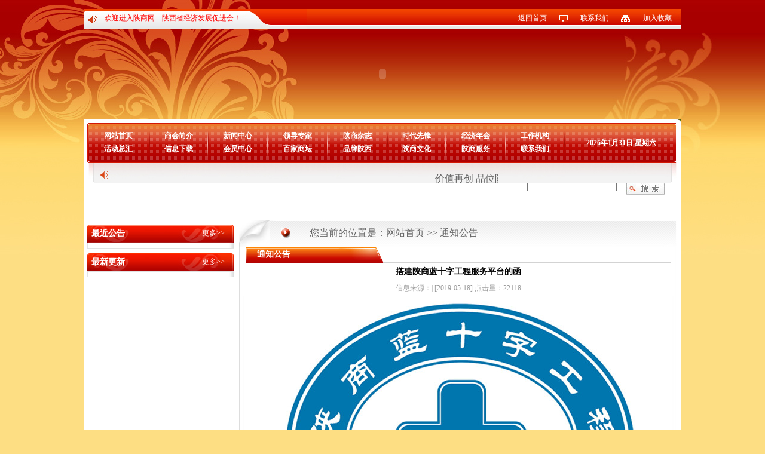

--- FILE ---
content_type: text/html;charset=utf-8
request_url: http://www.seda98.com/news_content_gg.php?id=11816
body_size: 9908
content:

﻿<!DOCTYPE html PUBLIC "-//W3C//DTD XHTML 1.0 Transitional//EN" "http://www.w3.org/TR/xhtml1/DTD/xhtml1-transitional.dtd">
<html xmlns="http://www.w3.org/1999/xhtml">
<head>
<meta http-equiv="Content-Type" content="text/html; charset=utf-8" />
<title>陕商网--陕西省经济发展促进会</title>
<link href="main.css" type="text/css" rel="stylesheet" />
<META name="author" content="硅峰网络-专业网站制作商，www.Guifeng.net，页面设计-申荣荣，程序开发-张华伟">
<script type="text/JavaScript">
<!--
function MM_jumpMenu(targ,selObj,restore){ //v3.0
  eval(targ+".location='"+selObj.options[selObj.selectedIndex].value+"'");
  if (restore) selObj.selectedIndex=0;
}
//-->
</script>
<style type="text/css">
<!--
body {
	background-image: url(images/bg.jpg);
}
-->
.xinxinwen{
	text-align: left;
}

.xinxinwen li{
	padding:	15px 0;
	border-bottom: 1px dashed #ccc;
}

.xixninwen-pic{
	float: left;
	margin-right: 15px;
	margin-left:5px;
}

.xinxinwen li p{
	font-size: 12px;
	color:#999;
	line-height: 1.6;
	margin-top: 5px;
}

.xinxinwen li h3{
	font-size:16px;
	color:#333;
	font-weight:normal;
	
	}
.xinxinwen li h3 a{
	color:#333;
	text-decoration: none;
		}
div.clear{
	clear: both;
	height: 0;
	width: 0;
}



</style>
 <link rel="stylesheet" href="css/swiper.min.css">
</head>

<body>
<script type="text/javascript"> 
function fLoginFormSubmit(){   
        if(document.form1.keywords.value==""){
			alert("请输入关键字搜索");
			return false;
		}
		
}
</script>
<table width="1000" height="33" border="0" align="center" cellpadding="0" cellspacing="0">
  <tr>
    <td background="images/img01.jpg"><table width="1000" height="30" border="0" cellpadding="0" cellspacing="0">
      <tr>
        <td width="297" align="center" class="top">欢迎进入陕商网---陕西省经济发展促进会！</td>
        <td width="414">&nbsp;</td>
        <td width="289"><table width="289" height="30" border="0" cellpadding="0" cellspacing="0">
          <tr>
            <td width="79" align="center" class="write"><a href="index.php" class="text">返回首页</a></td>
            <td width="25" align="center"><img src="images/img02.jpg" width="14" height="12" /></td>
            <td width="79" align="center" class="write"><a href="about.php?cat_id=725">联系我们</a></td>
            <td width="25" align="center"><img src="images/img03.jpg" width="15" height="12" /></td>
            <td width="81" align="center" class="write"><a href="javascript:window.external.AddFavorite('http://www.ssw.com', '陕商网')">加入收藏</a></td>
          </tr>
        </table></td>
      </tr>
    </table></td>
  </tr>
</table>
<table width="1000" height="152" border="0" align="center" cellpadding="0" cellspacing="0">
  <tr>
    <td><object classid="clsid:D27CDB6E-AE6D-11cf-96B8-444553540000" codebase="http://download.macromedia.com/pub/shockwave/cabs/flash/swflash.cab#version=7,0,19,0" width="1000" height="152">
      <param name="movie" value="images/top.swf" />
      <param name="quality" value="high" />
      <embed src="images/top.swf" quality="high" pluginspage="http://www.macromedia.com/go/getflashplayer" type="application/x-shockwave-flash" width="1000" height="152"></embed>
    </object></td>
  </tr>
</table>
<table width="1000" border="0" align="center" cellpadding="0" cellspacing="0">
  <tr>
    <td><img src="images/img04.jpg" width="1000" height="6" /></td>
  </tr>
</table>
<table width="1000" height="67" border="0" align="center" cellpadding="0" cellspacing="0" bgcolor="#FFFFFF">
  <tr>
    <td width="6"></td>
    <td width="987" background="images/img05.jpg"><table width="987" border="0" cellspacing="0" cellpadding="0">
      <tr>
        <td width="103" height="67"><table width="100%" border="0" cellspacing="0" cellpadding="0">
          <tr>
            <td height="22" align="center" class="nev"><a href="index.php">网站首页</a></td>
          </tr>
          <tr>
            <td height="22" align="center" class="nev"><a href="products1.php?cat_id=643">活动总汇</a></td>
          </tr>
        </table></td>
        <td width="2"></td>
        <td width="96"><table width="100%" border="0" cellspacing="0" cellpadding="0">
          <tr>
            <td height="22" align="center" class="nev"><a href="about.php?cat_id=609">商会简介</a></td>
          </tr>
          <tr>
            <td height="22" align="center" class="nev"><a href="news1.php?cat_id=644">信息下载</a></td>
          </tr>
        </table></td>
        <td width="2"></td>
        <td width="98"><table width="100%" border="0" cellspacing="0" cellpadding="0">
          <tr>
            <td height="22" align="center" class="nev"><a href="news1.php?cat_id=612">新闻中心</a></td>
          </tr>
          <tr>
            <td height="22" align="center" class="nev"><a href="sssh.php">会员中心</a></td>
          </tr>
        </table></td>
        <td width="2"></td>
        <td width="98"><table width="100%" border="0" cellspacing="0" cellpadding="0">
          <tr>
            <td height="22" align="center" class="nev"><a href="ldzj.php?cat_id=618">领导专家</a></td>
          </tr>
          <tr>
            <td height="22" align="center" class="nev"><a href="products1.php?cat_id=654">百家商坛</a></td>
          </tr>
        </table></td>
        <td width="2"></td>
        <td width="98"><table width="100%" border="0" cellspacing="0" cellpadding="0">
          <tr>
            <td height="22" align="center" class="nev"><a href="zazhi.php?cat_id=623">陕商杂志</a></td>
          </tr>
          <tr>
            <td height="22" align="center" class="nev"><a href="ppsx.php">品牌陕西</a></td>
          </tr>
        </table></td>
        <td width="2"></td>
        <td width="96"><table width="100%" border="0" cellspacing="0" cellpadding="0">
          <tr>
            <td height="22" align="center" class="nev"><a href="about.php?cat_id=628">时代先锋</a></td>
          </tr>
          <tr>
            <td height="22" align="center" class="nev"><a href="news1.php?cat_id=663">陕商文化</a></td>
          </tr>
        </table></td>
        <td width="2"></td>
        <td width="98"><table width="100%" border="0" cellspacing="0" cellpadding="0">
          <tr>
            <td height="22" align="center" class="nev"><a href="jjfh.php?cat_id=637">经济年会</a></td>
          </tr>
          <tr>
            <td height="22" align="center" class="nev"><a href="news.php?cat_id=670">陕商服务</a></td>
          </tr>
        </table></td>
        <td width="2"></td>
        <td width="96"><table width="100%" border="0" cellspacing="0" cellpadding="0">
          <tr>
            <td height="22" align="center" class="nev"><a href="products_ry.php?cat_id=791">工作机构</a></td>
          </tr>
          <tr>
            <td height="22" align="center" class="nev"><a href="about.php?cat_id=725">联系我们</a></td>
          </tr>
        </table></td>
        <td width="2"></td>
        <td width="188" align="center" class="nev">
		<script language="javascript">
function RunGLNL(){
var today=new Date();
var d=new Array("星期日","星期一","星期二","星期三","星期四","星期五","星期六");
var DDDD=(today.getFullYear()<100 ? today.getFullYear()+1900:today.getFullYear())+"年"+(today.getMonth()+1)+"月"+today.getDate()+"日";
DDDD = DDDD + " " + d[today.getDay()]+"<br>";
//DDDD = DDDD+ " " + (CnDateofDateStr(today));
//DDDD = DDDD+ " " + SolarTerm(today);
document.write(DDDD);
}
function DaysNumberofDate(DateGL){
return parseInt((Date.parse(DateGL)-Date.parse(DateGL.getFullYear()+"/1/1"))/86400000)+1;
}
function CnDateofDate(DateGL){
var CnData=new Array(
0x16,0x2a,0xda,0x00,0x83,0x49,0xb6,0x05,0x0e,0x64,0xbb,0x00,0x19,0xb2,0x5b,0x00,
0x87,0x6a,0x57,0x04,0x12,0x75,0x2b,0x00,0x1d,0xb6,0x95,0x00,0x8a,0xad,0x55,0x02,
0x15,0x55,0xaa,0x00,0x82,0x55,0x6c,0x07,0x0d,0xc9,0x76,0x00,0x17,0x64,0xb7,0x00,
0x86,0xe4,0xae,0x05,0x11,0xea,0x56,0x00,0x1b,0x6d,0x2a,0x00,0x88,0x5a,0xaa,0x04,
0x14,0xad,0x55,0x00,0x81,0xaa,0xd5,0x09,0x0b,0x52,0xea,0x00,0x16,0xa9,0x6d,0x00,
0x84,0xa9,0x5d,0x06,0x0f,0xd4,0xae,0x00,0x1a,0xea,0x4d,0x00,0x87,0xba,0x55,0x04
);
var CnMonth=new Array();
var CnMonthDays=new Array();
var CnBeginDay;
var LeapMonth;
var Bytes=new Array();
var I;
var CnMonthData;
var DaysCount;
var CnDaysCount;
var ResultMonth;
var ResultDay;
var yyyy=DateGL.getYear();
var mm=DateGL.getMonth()+1;
var dd=DateGL.getDate();
if(yyyy<100) yyyy+=1900;
  if ((yyyy < 1997) || (yyyy > 2020)){
    return 0;
    }
  Bytes[0] = CnData[(yyyy - 1997) * 4];
  Bytes[1] = CnData[(yyyy - 1997) * 4 + 1];
  Bytes[2] = CnData[(yyyy - 1997) * 4 + 2];
  Bytes[3] = CnData[(yyyy - 1997) * 4 + 3];
  if ((Bytes[0] & 0x80) != 0) {CnMonth[0] = 12;}
  else {CnMonth[0] = 11;}
  CnBeginDay = (Bytes[0] & 0x7f);
  CnMonthData = Bytes[1];
  CnMonthData = CnMonthData << 8;
  CnMonthData = CnMonthData | Bytes[2];
  LeapMonth = Bytes[3];
for (I=15;I>=0;I--){
    CnMonthDays[15 - I] = 29;
    if (((1 << I) & CnMonthData) != 0 ){
      CnMonthDays[15 - I]++;}
    if (CnMonth[15 - I] == LeapMonth ){
      CnMonth[15 - I + 1] = - LeapMonth;}
    else{
      if (CnMonth[15 - I] < 0 ){CnMonth[15 - I + 1] = - CnMonth[15 - I] + 1;}
      else {CnMonth[15 - I + 1] = CnMonth[15 - I] + 1;}
      if (CnMonth[15 - I + 1] > 12 ){ CnMonth[15 - I + 1] = 1;}
    }
  }
  DaysCount = DaysNumberofDate(DateGL) - 1;
  if (DaysCount <= (CnMonthDays[0] - CnBeginDay)){
    if ((yyyy > 1901) && (CnDateofDate(new Date((yyyy - 1)+"/12/31")) < 0)){
      ResultMonth = - CnMonth[0];}
    else {ResultMonth = CnMonth[0];}
    ResultDay = CnBeginDay + DaysCount;
  }
  else{
    CnDaysCount = CnMonthDays[0] - CnBeginDay;
    I = 1;
    while ((CnDaysCount < DaysCount) && (CnDaysCount + CnMonthDays[I] < DaysCount)){
      CnDaysCount+= CnMonthDays[I];
      I++;
    }
    ResultMonth = CnMonth[I];
    ResultDay = DaysCount - CnDaysCount;
  }
  if (ResultMonth > 0){
    return ResultMonth * 100 + ResultDay;}
  else{return ResultMonth * 100 - ResultDay;}
}
function CnYearofDate(DateGL){
var YYYY=DateGL.getYear();
var MM=DateGL.getMonth()+1;
var CnMM=parseInt(Math.abs(CnDateofDate(DateGL))/100);
if(YYYY<100) YYYY+=1900;
if(CnMM>MM) YYYY--;
YYYY-=1864;
return CnEra(YYYY)+"年";
}
function CnMonthofDate(DateGL){
var  CnMonthStr=new Array("零","正","二","三","四","五","六","七","八","九","十","冬","腊");
var  Month;
  Month = parseInt(CnDateofDate(DateGL)/100);
  if (Month < 0){return "闰" + CnMonthStr[-Month] + "月";}
  else{return CnMonthStr[Month] + "月";}
}
function CnDayofDate(DateGL){
var CnDayStr=new Array("零",
    "初一", "初二", "初三", "初四", "初五",
    "初六", "初七", "初八", "初九", "初十",
    "十一", "十二", "十三", "十四", "十五",
    "十六", "十七", "十八", "十九", "二十",
    "廿一", "廿二", "廿三", "廿四", "廿五",
    "廿六", "廿七", "廿八", "廿九", "三十");
var Day;
  Day = (Math.abs(CnDateofDate(DateGL)))%100;
  return CnDayStr[Day];
}
function DaysNumberofMonth(DateGL){
var MM1=DateGL.getYear();
    MM1<100 ? MM1+=1900:MM1;
var MM2=MM1;
    MM1+="/"+(DateGL.getMonth()+1);
    MM2+="/"+(DateGL.getMonth()+2);
    MM1+="/1";
    MM2+="/1";
return parseInt((Date.parse(MM2)-Date.parse(MM1))/86400000);
}
function CnEra(YYYY){
var Tiangan=new Array("甲","乙","丙","丁","戊","己","庚","辛","壬","癸");
//var Dizhi=new Array("子(鼠)","丑(牛)","寅(虎)","卯(兔)","辰(龙)","巳(蛇)",
                    //"午(马)","未(羊)","申(猴)","酉(鸡)","戌(狗)","亥(猪)");
var Dizhi=new Array("子","丑","寅","卯","辰","巳","午","未","申","酉","戌","亥");
return Tiangan[YYYY%10]+Dizhi[YYYY%12];
}
function CnDateofDateStr(DateGL){
  if(CnMonthofDate(DateGL)=="零月") return "　请调整您的计算机日期!";
  else return "农历"+CnYearofDate(DateGL)+ " " + CnMonthofDate(DateGL) + CnDayofDate(DateGL);
}
function SolarTerm(DateGL){
  var SolarTermStr=new Array(
        "小寒","大寒","立春","雨水","惊蛰","春分",
        "清明","谷雨","立夏","小满","芒种","夏至",
        "小暑","大暑","立秋","处暑","白露","秋分",
        "寒露","霜降","立冬","小雪","大雪","冬至");
  var DifferenceInMonth=new Array(
        1272060,1275495,1281180,1289445,1299225,1310355,
        1321560,1333035,1342770,1350855,1356420,1359045,
        1358580,1355055,1348695,1340040,1329630,1318455,
        1306935,1297380,1286865,1277730,1274550,1271556);
  var DifferenceInYear=31556926;
  var BeginTime=new Date(1901/1/1);
  BeginTime.setTime(947120460000);
     for(;DateGL.getYear()<BeginTime.getYear();){
        BeginTime.setTime(BeginTime.getTime()-DifferenceInYear*1000);
     }
     for(;DateGL.getYear()>BeginTime.getYear();){
        BeginTime.setTime(BeginTime.getTime()+DifferenceInYear*1000);
     }
     for(var M=0;DateGL.getMonth()>BeginTime.getMonth();M++){
        BeginTime.setTime(BeginTime.getTime()+DifferenceInMonth[M]*1000);
     }
     if(DateGL.getDate()>BeginTime.getDate()){
        BeginTime.setTime(BeginTime.getTime()+DifferenceInMonth[M]*1000);
        M++;
     }
     if(DateGL.getDate()>BeginTime.getDate()){
        BeginTime.setTime(BeginTime.getTime()+DifferenceInMonth[M]*1000);
        M==23?M=0:M++;
     }
  var JQ;
  if(DateGL.getDate()==BeginTime.getDate()){
    JQ="　 今天是<font color='#FF9999'><b>"+SolarTermStr[M] + "</b></font>";
  }
  else if(DateGL.getDate()==BeginTime.getDate()-1){
    JQ="　 明天是<font color='#FF9999'><b>"+SolarTermStr[M] + "</b></font>";
  }
  else if(DateGL.getDate()==BeginTime.getDate()-2){
    JQ="　 后天是<font color='#FF9999'><b>"+SolarTermStr[M] + "</b></font>";
  }
  else{
   JQ=" "
   if(DateGL.getMonth()==BeginTime.getMonth()){
      JQ+="　 本月";
   }
   else{
     JQ+="　 下月";
   }
   JQ+=BeginTime.getDate()+"日"+"<font color='#FF9999'><b>"+SolarTermStr[M]+"</b></font>";
  }
return JQ;
}
function CAL()
{}
RunGLNL();
function CurentTime(){ 
    var now = new Date(); 
    var hh = now.getHours(); 
    var mm = now.getMinutes(); 
    var ss = now.getTime() % 60000; 
    ss = (ss - (ss % 1000)) / 1000; 
    var clock = hh+':'; 
    if (mm < 10) clock += '0'; 
    clock += mm+':'; 
    if (ss < 10) clock += '0'; 
    clock += ss; 
    return(clock); 
}
</script>
		</td>
      </tr>
    </table></td>
    <td width="7"></td>
  </tr>
</table>

<table width="1000" border="0" align="center" cellpadding="0" cellspacing="0" bgcolor="#FFFFFF">
  <tr>
    <td width="6"></td>
    <td width="987" height="34" background="images/img06.jpg" style="background-repeat:no-repeat;"><table width="987" height="30" border="0" cellpadding="0" cellspacing="0">
      <tr>
        <td width="9">&nbsp;</td>
        <td width="968" class="tz"><table width="968" height="25" border="0" cellpadding="0" cellspacing="0">
          <tr>
            <td width="38">&nbsp;</td>
		  		   
            <td align="left"><marquee id="mar1" scrollAmount="2" direction="left" width="640" onmouseout="scollStart()" onmouseover="scollStop()"><p>价值再创 品位陕商 经济发展与您同行！欢迎加入陕商会！</p>
<p>&nbsp;</p></marquee></td>
			            <td width="281">
			
              <table width="245" height="20" border="0" cellpadding="0" cellspacing="0" align="right">
			  <form id="form1" name="form1" method="get" action="newstj.php" onsubmit="return fLoginFormSubmit();">
                <tr>
                  <td width="169" align="center" valign="top"><label>
                    <input name="keywords" type="text" id="keywords" value="" class="a1" style=" width:150px; height:14px;" />
                  </label></td>
                  <td width="112" align="center" valign="bottom"><label>
                    <input type="image" name="imageField" src="images/img07.jpg" width="64" height="20" />
                  </label></td>
                </tr>
				 </form>
              </table>
           
            </td>
          </tr>
        </table></td>
        <td width="10">&nbsp;</td>
      </tr>
    </table></td>
    <td width="7"></td>
  </tr>
</table>
<table width="1000" height="8" border="0" align="center" cellpadding="0" cellspacing="0" bgcolor="#FFFFFF">
  <tr>
    <td></td>
  </tr>
</table>
<table width="1000" border="0" align="center" cellpadding="0" cellspacing="0" bgcolor="#FFFFFF">
  <tr>
    <td width="6"></td>
    <td width="245" valign="top">
	

<table width="1000" border="0" align="center" cellpadding="0" cellspacing="0" bgcolor="#FFFFFF">
  <tr>
    <td width="6"></td>
    <td width="245" valign="top"><table width="50%" height="8" border="0" align="center" cellpadding="0" cellspacing="0">
        <tr>
          <td></td>
        </tr>
      </table>
      <table width="100%" border="0" cellspacing="0" cellpadding="0">
        <tr>
          <td height="31" background="images/about01.jpg"><table width="95%" border="0" align="center" cellpadding="0" cellspacing="0">
              <tr>
                <td width="76%" class="bt-write">最近公告</td>
                <td width="24%" align="center" class="more"><a href="news_gg.php?cat_id=786">更多&gt;&gt;</a></td>
              </tr>
          </table></td>
        </tr>
        <tr>
          <td background="images/about02.jpg"><table width="80%" height="5" border="0" align="center" cellpadding="0" cellspacing="0">
              <tr>
                <td></td>
              </tr>
            </table>
			          </td>
        </tr>
        <tr>
          <td><img src="images/about03.jpg" width="245" height="4" /></td>
        </tr>
      </table>
      <table width="50%" height="8" border="0" align="center" cellpadding="0" cellspacing="0">
        <tr>
          <td></td>
        </tr>
      </table>
      <table width="100%" border="0" cellspacing="0" cellpadding="0">
        <tr>
          <td height="31" background="images/about01.jpg"><table width="95%" border="0" align="center" cellpadding="0" cellspacing="0">
              <tr>
                <td width="76%" class="bt-write">最新更新</td>
                <td width="24%" align="center" class="more"><a href="news_gg.php?cat_id=787">更多&gt;&gt;</a></td>
              </tr>
          </table></td>
        </tr>
        <tr>
          <td background="images/about02.jpg"><table width="80%" height="5" border="0" align="center" cellpadding="0" cellspacing="0">
              <tr>
                <td></td>
              </tr>
            </table>
			          </td>
        </tr>
        <tr>
          <td><img src="images/about03.jpg" width="245" height="4" /></td>
        </tr>
      </table>	  
	  </td>
    <td width="9"></td>
    <td width="734" valign="top"><table width="733" border="0" cellspacing="0" cellpadding="0">
      <tr>
        <td width="734" height="46" background="images/about06.jpg"><table width="719" height="25" border="0" align="center" cellpadding="0" cellspacing="0">
          <tr>
            <td width="79" align="right"><img src="images/about10.jpg" width="15" height="16" /></td>
            <td width="640">　　您当前的位置是：网站首页 &gt;&gt; 通知公告</td>
          </tr>
        </table></td>
      </tr>
      <tr>
        <td valign="top" background="images/about08.jpg"><table width="97%" height="26" border="0" align="center" cellpadding="0" cellspacing="0">
          <tr>
            <td background="images/about11.jpg"><table width="712" height="25" border="0" cellpadding="0" cellspacing="0">
              <tr>
                <td width="94" align="center" class="bt-write">通知公告</td>
                <td width="618">&nbsp;</td>
              </tr>
            </table></td>
          </tr>
        </table>
		
	  <table width="700" height="35" border="0" align="center" cellpadding="0" cellspacing="0" style="border-bottom:#CCCCCC dashed 1px;">
	   <tr>
            <td align="center" height="30" style="font-size:14px; font-weight:bolder; color:#000000; line-height:30px;">搭建陕商蓝十字工程服务平台的函</td>
          </tr>
          <tr>
            <td align="center" height="25" style="font-size:12px; color:#999999">
				信息来源：| [2019-05-18] 点击量：22118			</td>
          </tr>
          <tr>
            <td height="1" bgcolor="#CCCCCC"></td>
          </tr>
        <tr>
          <td width="450" valign="top" style="line-height:200%"><span class="linehight"><p><img width="720" height="491" alt="" src="/fckeditor/editor/filemanager/connectors/php/userfiles/123(12).jpg" /></p>
<p>各有关单位： <br />
&nbsp;&nbsp; 为进一步促进企业健康发展和企业家健康成长，走诚信之路，做有社会责任感的阳光企业，同时为深化商会服务职能，拓展服务领域，融合联动发展，对企业进行深度咨询和帮扶，对存在的问题共同寻找解决方案，协助企业建立风险防范机制，提升风险管控能力。为此，陕西省经济发展促进会联合专业机构成立&ldquo;陕商蓝十字工程服务平台&rdquo;&mdash;&mdash;企业诊断中心,也叫企业医院、企业保健中心，红十字救人，蓝十字治企。就是对企业管理状况、经营状况和财务状况进行全面分析，发现存在的问题，并对问题深入研究，找到问题背后的原因，从各个层面提供解决建议。商会将邀请具有丰富经营理论知识和实践经验的专家、企业咨询公司和各专业人士组成陕商蓝十字专家团，与会员企业家密切配合，应用科学的方法找出企业经营战略和经营管理上存在的问题，分析产生问题的原因，提出改进方案(建议);当企业接受改进方案(建议)后，则负责培训人员，帮助指导企业实施改进方案。<br />
&nbsp;&nbsp; 陕商蓝十字工程重点为会员企业把脉诊断，对企业进行全面体检，防范企业风险，把问题解决在萌芽状态。通过战略、环境、人才、产品、营销、资金、管理、文化、整合等方面对企业进行系统性诊断分析，提出创意策划解决思路，设计出最有力与最有效的新模式来解决企业的转型创新和健康发展。提供战略规划、法人治理、财务规范、商业模式、管理理念、技术升级、融资服务、业务培训、帮困解难等服务，为会员企业规范发展助力，通过打造企业的硬实力和软实力，提高企业的免疫力、创新力和竞争力。</p>
<p>&nbsp;&nbsp;&nbsp;&nbsp;&nbsp;&nbsp;&nbsp;&nbsp;&nbsp;&nbsp;&nbsp;&nbsp;&nbsp;&nbsp;&nbsp;&nbsp;&nbsp;&nbsp;&nbsp;&nbsp;&nbsp;&nbsp;&nbsp;&nbsp;&nbsp;&nbsp;&nbsp;&nbsp;&nbsp;&nbsp;&nbsp;&nbsp;&nbsp;&nbsp;&nbsp;&nbsp;&nbsp;&nbsp;&nbsp;&nbsp;&nbsp;&nbsp;&nbsp;&nbsp;&nbsp;&nbsp;&nbsp;&nbsp;&nbsp;&nbsp;&nbsp;&nbsp;&nbsp;&nbsp;&nbsp;&nbsp;&nbsp;二O一九年五月十八日</p> </span></td>
        </tr>
      </table>
	  	  
	  </td>
      </tr>
      <tr>
        <td><img src="images/about09.jpg" width="733" height="6" /></td>
      </tr>
    </table></td>
    <td width="6"></td>
  </tr>
</table>
<table width="1000" height="8" border="0" align="center" cellpadding="0" cellspacing="0" bgcolor="#FFFFFF">
  <tr>
    <td></td>
  </tr>
</table>
﻿<table width="1000" border="0" align="center" cellpadding="0" cellspacing="0" bgcolor="#FFFFFF">
  <tr>
    <td width="6"></td>
    <td width="667" align="center" background="images/img83.jpg" class="text hg">主办：陕西省经济发展促进会  陕商商会  版权所有  <a href="https://beian.miit.gov.cn/#/Integrated/index" target="_blank">陕ICP备05001178号-1</a>  <a href="https://beian.miit.gov.cn/#/Integrated/index" target="_blank">陕ICP备05001178号-3</a>  <a href="http://www.guifeng.net" target="_blank">网站制作</a>：<a href="http://www.guifeng.net" target="_blank">硅峰网络</a><br />
      
    Email：seda98@163.com   <a target="_blank" href="http://www.beian.gov.cn/portal/registerSystemInfo?recordcode=61010202000105" style="display:inline-block;text-decoration:none;height:20px;line-height:30px;"><img src="" style="float:left;"/><p style="float:left;height:30px;line-height:30px;margin: 0px 0px 0px 5px; color:9393;">陕公网安备 61010202000105号</p></a>
</td>
    <td width="327" height="102" align="center" valign="bottom" background="images/img83.jpg" class="text hg"><img src="2.png" width="98" height="98" /></td>
  </tr>
</table>
<!--<DIV class=zu>  <IMG src="images/TOP.png" width="88" height="48" border=0 useMap=#Map>
<map name="Map" id="Map">
  <area shape="rect" coords="0,67,6,68" href="#" />
<area shape="rect" coords="7,25,79,46" href="/" />
<area shape="rect" coords="7,2,82,23" href="javascript:history.back(-1)"></map></DIV>--></body>
</html>


--- FILE ---
content_type: text/css
request_url: http://www.seda98.com/main.css
body_size: 1585
content:
@charset "utf-8";
/* CSS Document */
body {
    background:url(images/bg.jpg);
	background:#FDDE83;
	   background-position: center top;
	background-repeat: repeat-x;
	margin-left: 0px;
	margin-top: 0px;
	margin-right: 0px;
	margin-bottom: 0px;
	font-size:12px;
	color:#666666;}
form{ margin:0px; padding:0px;}
img{ border:0px;}

.top{ font-size:12px; color:#FF0000; }
.top a:link,.top a:visited{ font-size:12px; color: #FF0000; text-decoration:none}
.top a:hover{color:#FF0000; text-decoration:underline;}



.write{ font-size:12px; color:#FFFFFF;}
.write a:link,.write a:visited{ font-size:12px; color: #FFFFFF; text-decoration:none}
.write a:hover{color:#FFFFFF; text-decoration:none;}
.nev{ font-size:12px; font-weight:bold; color:#FFFFFF;}
.nev a:link,.nev a:visited{ font-size:12px; color: #FFFFFF; text-decoration:none}
.nev a:hover{color:#FFFF00; text-decoration:none;}
.tz { font-size:12px; color:#333333;}
.tz a:link,.tz a:visited{ font-size:12px; color: #333333; text-decoration:none}
.tz a:hover{color:#990000; text-decoration:none;}
.bk{ border:1px solid #CCCCCC;}
/*标题*/
.red{ font-family:"宋体"; font-size:14px; font-weight:bold; color:#D50000;}
.red a:link,.red a:visited{ font-size:14px; color: #D50000; text-decoration:none}
.red a:hover{color:#D50000; text-decoration:none;}

.red1{ font-family:"宋体"; font-size:14px;  color:#CD3503;}
.red1 a:link,.red1 a:visited{ font-size:14px; color: #CD3503; text-decoration:none}
.red1 a:hover{color:#CD3503; text-decoration:underline;}

.hei{ font-size:12px; color:#000000;}
.hei a:link,.hei a:visited{ font-size:12px; color: #000000; text-decoration:none}
.hei a:hover{color:#000000; text-decoration:underline;}
.hui{ font-size:12px; color:#666666; font-weight:bold;}
.hui a:link,.hui a:visited{ font-size:12px; color: #666666; text-decoration:none}
.hui a:hover{color:#666666; text-decoration:none;}
.xxx{ border-bottom:1px dashed #CCCCCC;}

.ss{ width:145px; height:18px; background:url(images/about28.jpg); }
.hg{ line-height:180%;}
.hg1{ line-height:170%;}

.bt-write{ font-family:"宋体"; font-size:14px; color:#FFFFFF; font-weight:bold;}
.bt-write a:link,.bt-write a:visited{ font-size:14px; color: #FFFFFF; text-decoration:none}
.bt-write a:hover{color:#FFFFFF; text-decoration:none;}
.more{ font-family:"宋体"; font-size:12px; color:#FFFFFF;}
.more a:link,.more a:visited{ font-size:12px; color: #FFFFFF; text-decoration:none}
.more a:hover{color:#FFFFFF; text-decoration:none;}

.more1{ font-family:"宋体"; font-size:12px; color:#666666;}
.more1 a:link,.more1 a:visited{ font-size:12px; color: #666666; text-decoration:none}
.more1 a:hover{color:#666666; text-decoration:none;}
.text{ font-family:"宋体"; font-size:12px; color:#666666;}
.text a:link,.text a:visited{ font-size:12px; color: #666666; text-decoration:none}
.text a:hover{color:#990000; text-decoration:underline;}
/*about*/
.hei1{ font-size:12px; color:#000000; font-weight:bold;}
.hei1 a:link,.hei1 a:visited{ font-size:12px; color: #000000; font-weight:bold; text-decoration:none}
.hei1 a:hover{color:#000000; text-decoration:underline;}
.big-bt{ font-size:16px; font-weight:bold; color:#FFFFFF;}
.big-bt a:link,.big-bt a:visited{ font-size:16px; color: #FFFFFF; font-weight:bold; text-decoration:none}
.big-bt a:hover{color:#FFFFFF; text-decoration:underline;}
.red2{ font-size:12px; font-weight:bold; color:#990000;}




/*111111111111111111111111111*/
.clear{ margin:0px; padding:0px; clear:both;}
.main_box7{width:978px; height:65px; overflow:hidden; margin: 0px auto; padding-top:5px;padding-left:5px;}

.leftbotton{width:15px;height:50px;background:url(images/img79.jpg) no-repeat left 50%;float:left;}
.rightbotton{width:15px;height:50px;background:url(images/img80.jpg ) no-repeat left 50%;float:right; _margin-top:-28px; margin-right:5px;}

.cont{ margin-left:15px ;  float:left; width:920px;}
.cont a{float:left;display:inline-block;width:100px;padding:0 7px;}
.cont img{display:block;width:100px;height:33px; border:1px solid #CCCCCC; margin-top:8px;}


#fader{position:relative;overflow:hidden; width:322px;height:235px;}
#fader li{position:absolute;left:0;top:0;}
ul,li{list-style:none;margin:0;padding:0}
img{display:block;}
.fader-nav{display:inline-block;margin-right:4px;color:#666666;padding:0px 5px;background:#fff; solid:#666666;font-family:Arial;font-size:11px;cursor:pointer;}
.fader-cur-nav{display:inline-block;margin-right:4px;color:#fff;padding:1px 5px;background:#FF0000;solid:#fff;font-family:Arial;font-weight:bold;font-size:11px;cursor:pointer;}


.zu {
	POSITION: fixed; WIDTH: 88px; HEIGHT: 48px; BOTTOM: 10px; RIGHT: 10px; _position: absolute; z-index:999999
}